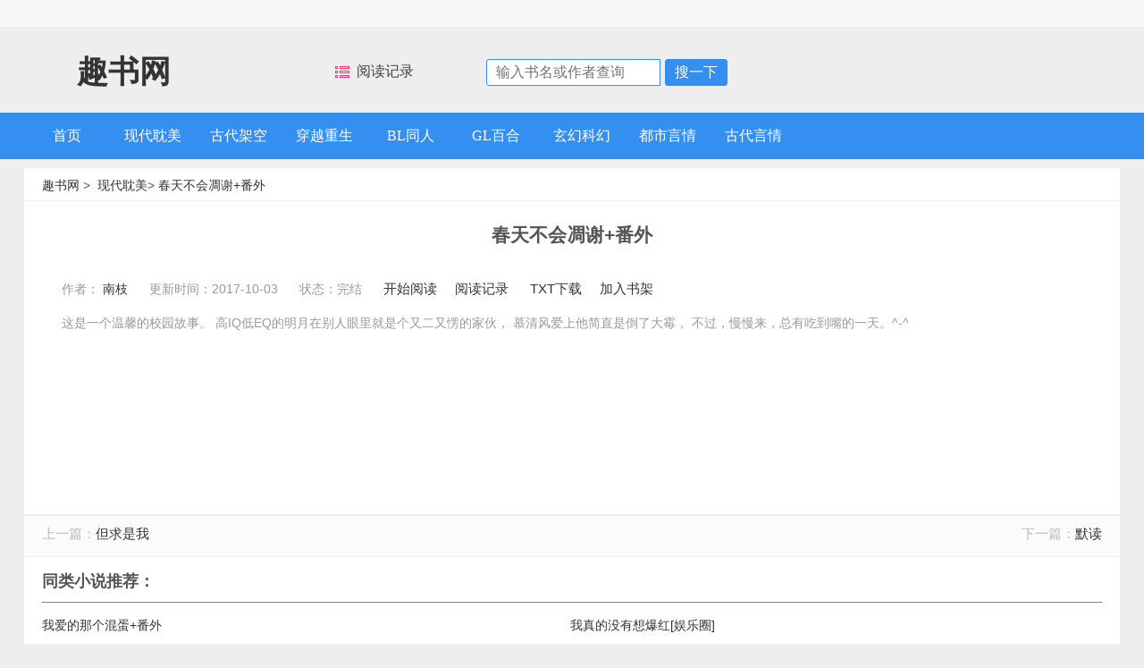

--- FILE ---
content_type: text/html
request_url: https://www.qutxt.org/xiandai/788.html
body_size: 2466
content:
<!DOCTYPE html>
  <html>
    
    <head>
      <meta charset="UTF-8">
      <meta content="initial-scale=1, minimum-scale=1, maximum-scale=1, user-scalable=no, width=device-width" name="viewport">
      <link rel="canonical" href="">
      <link rel="prefetch" href="" />
      <meta name="applicable-device" content="pc,mobile">
      <meta http-equiv="Cache-Control" content="no-siteapp" />
      <meta http-equiv="Cache-Control" content="no-transform " />
      <title>春天不会凋谢+番外全本TXT下载_南枝-趣书网</title>
      <meta name="keywords" content="春天不会凋谢+番外_南枝" />
      <link rel="stylesheet" type="text/css" href='/skin/256/css/index.css' /></head>
    
    <body><div class="header"><div class="top"><div class="bar"><ul> <script src="/e/member/login/loginjs.php"></script> </ul></div></div><div class="header_auto"><div class="logo"><a href="https://www.qutxt.org">趣书网</a></div><div class="bookcase"><a class="writer" href="https://www.qutxt.org/bookcase.html">阅读记录</a></div><div class="search clearfix"><form action="/e/search/" method="post" name="searchform" ><input type="hidden" value="title,softwriter" name="show"><input type="hidden" value="1" name="tempid"><input type="hidden" value="download" name="tbname"><input class="text" type="text" name="keyboard"  value="" placeholder="输入书名或作者查询"><input class="botton" type="submit" value="搜一下"></form></div></div><div class="nav"><ul><li><a  href="https://www.qutxt.org">首页</a></li><li><a href="https://www.qutxt.org/xiandai/">现代耽美</a></li><li><a href="https://www.qutxt.org/jiakong/">古代架空</a></li><li><a href="https://www.qutxt.org/chuanyue/">穿越重生</a></li><li><a href="https://www.qutxt.org/bltongren/">BL同人</a></li><li><a href="https://www.qutxt.org/glbaihe/">GL百合</a></li><li><a href="https://www.qutxt.org/xuanhuan/">玄幻科幻</a></li><li><a href="https://www.qutxt.org/yanqing/">都市言情</a></li><li><a href="https://www.qutxt.org/gudaiyanqing/">古代言情</a></li></ul></div></div>
      <div class="main">
        <div class="main_content main_bg">
          <div class="position">
            <a href="/">趣书网</a>&nbsp;>&nbsp;
            <a href="https://www.qutxt.org/xiandai/">现代耽美</a>>
            <span class="bookinfo">
              <a href="https://www.qutxt.org/xiandai/788.html">春天不会凋谢+番外</a></span>
          </div>
          <div class="art_head">
            <h1 class="art_tit">春天不会凋谢+番外</h1>
		  <div class="infotype infotype_mulu">
<span class="bookinfo">作者：
<a href="https://www.qutxt.org/w/70/">南枝</a></span>
 <time class="bookinfo">更新时间：2017-10-03</time>
<span class="bookinfo">状态：完结</span>
 <span class="read"><a class="blue" href="https://www.256zw.us/book/788_1.html" title="春天不会凋谢+番外">开始阅读</a><a class="blue" href="https://www.qutxt.org/bookcase.html">阅读记录</a>
 <a class="blue" rel="nofollow" target="_blank" href="/e/DownSys/GetDown/?classid=1&id=768&pathid=0">TXT下载</a><a href="/e/member/fava/add/?classid=1&id=768">加入书架</a></span>

 <p> 这是一个温馨的校园故事。 高IQ低EQ的明月在别人眼里就是个又二又愣的家伙， 慕清风爱上他简直是倒了大霉， 不过，慢慢来，总有吃到嘴的一天。^-^</p>
	</div>
 </div>
          <div class="book_list">
            <span class="book_pre">上一篇：<a href='/xiandai/787.html'>但求是我</a></span>
            <span class="book_next">下一篇：<a href='/xiandai/805.html'>默读</a></span></div>
          <div class="list_article">
            <div class="h2_tit">
              <h2>同类小说推荐：</h2>
            </div>
            <ul><li><a href="/xiandai/90644.html" target="_blank">我爱的那个混蛋+番外</a></li>
<li><a href="/xiandai/89246.html" target="_blank">我真的没有想爆红[娱乐圈]</a></li>
<li><a href="/xiandai/115751.html" target="_blank">我把死对头养成了老公</a></li>
<li><a href="/xiandai/46978.html" target="_blank">帅比校草在线追夫+番外</a></li>
<li><a href="/xiandai/104071.html" target="_blank">亲爱的，做菜和做攻不一样[校园]+番外</a></li>
<li><a href="/xiandai/41743.html" target="_blank">桃色枷锁+番外</a></li>
<li><a href="/xiandai/67067.html" target="_blank">附属品+番外</a></li>
<li><a href="/xiandai/53842.html" target="_blank">导师是前夫</a></li>
<li><a href="/xiandai/19554.html" target="_blank">贪程【CP完结】</a></li>
<li><a href="/xiandai/40729.html" target="_blank">就想谈个恋爱</a></li>
</ul>
          </div>
          <div class="ztrand">专题推荐》</div></div>
      </div><div class="foot"><div class="copyright"><p>本站内容来源互联网，书籍版权所有，归原作者所有 !<a href="https://www.qutxt.org/tuijian/banquan.html" rel="nofollow">版权声明</a>Theme<a href="/">趣书网</a>© 2019</p></div></div>
      <script type='text/javascript' src='https://www.qutxt.org/skin/256/js/read.js'></script>
      <script type="text/javascript">var tongji = store.get(768);
        if (tongji == undefined) {
          document.writeln("<script type='text/javascript' src='/e/public/ViewClick/?classid=1&id=768&addclick=1'></sc" + "ript>");
        }
        function addbookcase(bid, bname, writer, bookurl) {
          document.domain = "qutxt.org";
          if (store.enabled) {
            store.set(bid, {
              name: bname,
              writer: writer,
              url: bookurl
            });
          }
        }
        var bookurl = window.location.href;
        var bid = 768;
        var bname = '春天不会凋谢+番外';
        var writer = '南枝';
        addbookcase(bid, bname, writer, bookurl);</script>
      <script type='text/javascript' src='/skin/256/js/m.js'></script>
    <script defer src="https://static.cloudflareinsights.com/beacon.min.js/vcd15cbe7772f49c399c6a5babf22c1241717689176015" integrity="sha512-ZpsOmlRQV6y907TI0dKBHq9Md29nnaEIPlkf84rnaERnq6zvWvPUqr2ft8M1aS28oN72PdrCzSjY4U6VaAw1EQ==" data-cf-beacon='{"version":"2024.11.0","token":"5a6406e1864e4306a1637c06c8307db2","r":1,"server_timing":{"name":{"cfCacheStatus":true,"cfEdge":true,"cfExtPri":true,"cfL4":true,"cfOrigin":true,"cfSpeedBrain":true},"location_startswith":null}}' crossorigin="anonymous"></script>
</body>
  
  </html>